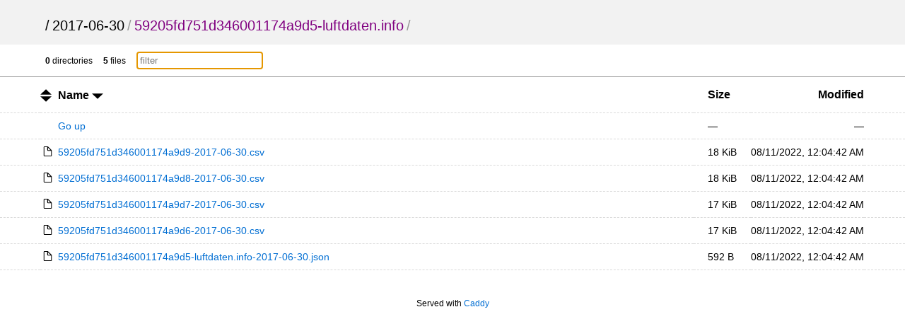

--- FILE ---
content_type: text/html; charset=utf-8
request_url: https://archive.opensensemap.org/2017-06-30/59205fd751d346001174a9d5-luftdaten.info/?sort=name&order=desc
body_size: 5434
content:
<!DOCTYPE html>
<html>
	<head>
		<title>59205fd751d346001174a9d5-luftdaten.info</title>
		<meta charset="utf-8">
		<meta name="viewport" content="width=device-width, initial-scale=1.0">
<style>
* { padding: 0; margin: 0; }

body {
	font-family: sans-serif;
	text-rendering: optimizespeed;
	background-color: #ffffff;
}

a {
	color: #006ed3;
	text-decoration: none;
}

a:hover,
h1 a:hover {
	color: #319cff;
}

a:visited {
	color: #800080;
}

header,
#summary {
	padding-left: 5%;
	padding-right: 5%;
}

th:first-child,
td:first-child {
	width: 5%;
}

th:last-child,
td:last-child {
	width: 5%;
}

header {
	padding-top: 25px;
	padding-bottom: 15px;
	background-color: #f2f2f2;
}

h1 {
	font-size: 20px;
	font-weight: normal;
	white-space: nowrap;
	overflow-x: hidden;
	text-overflow: ellipsis;
	color: #999;
}

h1 a {
	color: #000;
	margin: 0 4px;
}

h1 a:hover {
	text-decoration: underline;
}

h1 a:first-child {
	margin: 0;
}

main {
	display: block;
}

.meta {
	font-size: 12px;
	font-family: Verdana, sans-serif;
	border-bottom: 1px solid #9C9C9C;
	padding-top: 10px;
	padding-bottom: 10px;
}

.meta-item {
	margin-right: 1em;
}

#filter {
	padding: 4px;
	border: 1px solid #CCC;
}

table {
	width: 100%;
	border-collapse: collapse;
}

tr {
	border-bottom: 1px dashed #dadada;
}

tbody tr:hover {
	background-color: #ffffec;
}

th,
td {
	text-align: left;
	padding: 10px 0;
}

th {
	padding-top: 15px;
	padding-bottom: 15px;
	font-size: 16px;
	white-space: nowrap;
}

th a {
	color: black;
}

th svg {
	vertical-align: middle;
}

td {
	white-space: nowrap;
	font-size: 14px;
}

td:nth-child(2) {
	width: 80%;
}

td:nth-child(3),
th:nth-child(3) {
	padding: 0 20px 0 20px;
}

th:nth-child(4),
td:nth-child(4) {
	text-align: right;
}

td:nth-child(2) svg {
	position: absolute;
}

td .name,
td .goup {
	margin-left: 1.75em;
	word-break: break-all;
	overflow-wrap: break-word;
	white-space: pre-wrap;
}

.icon {
	margin-right: 5px;
}

.icon.sort {
	display: inline-block;
	width: 1em;
	height: 1em;
	position: relative;
	top: .2em;
}

.icon.sort .top {
	position: absolute;
	left: 0;
	top: -1px;
}

.icon.sort .bottom {
	position: absolute;
	bottom: -1px;
	left: 0;
}

footer {
	padding: 40px 20px;
	font-size: 12px;
	text-align: center;
}

@media (max-width: 600px) {
	.hideable {
		display: none;
	}

	td:nth-child(2) {
		width: auto;
	}

	th:nth-child(3),
	td:nth-child(3) {
		padding-right: 5%;
		text-align: right;
	}

	h1 {
		color: #000;
	}

	h1 a {
		margin: 0;
	}

	#filter {
		max-width: 100px;
	}
}

@media (prefers-color-scheme: dark) {
	body {
		background-color: #101010;
		color: #dddddd;
	}

	header {
		background-color: #151515;
	}

	tbody tr:hover {
		background-color: #252525;
	}

	header a,
	th a {
		color: #dddddd;
	}

	a {
		color: #5796d1;
		text-decoration: none;
	}

	a:hover,
	h1 a:hover {
		color: #62b2fd;
	}

	tr {
		border-bottom: 1px dashed rgba(255, 255, 255, 0.12);
	}

	#up-arrow,
	#down-arrow {
		fill: #dddddd;
	}

	#filter {
		background-color: #151515;
		color: #ffffff;
		border: 1px solid #212121;
	}

	.meta {
		border-bottom: 1px solid #212121
	}
}
</style>
	</head>
	<body onload='initFilter()'>
		<svg version="1.1" xmlns="http://www.w3.org/2000/svg" xmlns:xlink="http://www.w3.org/1999/xlink" height="0" width="0" style="position: absolute;">
			<defs>
				<!-- Folder -->
				<g id="folder" fill-rule="nonzero" fill="none">
					<path d="M285.22 37.55h-142.6L110.9 0H31.7C14.25 0 0 16.9 0 37.55v75.1h316.92V75.1c0-20.65-14.26-37.55-31.7-37.55z" fill="#FFA000"/>
					<path d="M285.22 36H31.7C14.25 36 0 50.28 0 67.74v158.7c0 17.47 14.26 31.75 31.7 31.75H285.2c17.44 0 31.7-14.3 31.7-31.75V67.75c0-17.47-14.26-31.75-31.7-31.75z" fill="#FFCA28"/>
				</g>
				<g id="folder-shortcut" stroke="none" stroke-width="1" fill="none" fill-rule="evenodd">
					<g id="folder-shortcut-group" fill-rule="nonzero">
						<g id="folder-shortcut-shape">
							<path d="M285.224876,37.5486902 L142.612438,37.5486902 L110.920785,0 L31.6916529,0 C14.2612438,0 0,16.8969106 0,37.5486902 L0,112.646071 L316.916529,112.646071 L316.916529,75.0973805 C316.916529,54.4456008 302.655285,37.5486902 285.224876,37.5486902 Z" id="Shape" fill="#FFA000"></path>
							<path d="M285.224876,36 L31.6916529,36 C14.2612438,36 0,50.2838568 0,67.7419039 L0,226.451424 C0,243.909471 14.2612438,258.193328 31.6916529,258.193328 L285.224876,258.193328 C302.655285,258.193328 316.916529,243.909471 316.916529,226.451424 L316.916529,67.7419039 C316.916529,50.2838568 302.655285,36 285.224876,36 Z" id="Shape" fill="#FFCA28"></path>
						</g>
						<path d="M126.154134,250.559184 C126.850974,251.883673 127.300549,253.006122 127.772602,254.106122 C128.469442,255.206122 128.919016,256.104082 129.638335,257.002041 C130.559962,258.326531 131.728855,259 133.100057,259 C134.493737,259 135.415364,258.55102 136.112204,257.67551 C136.809044,257.002041 137.258619,255.902041 137.258619,254.577551 C137.258619,253.904082 137.258619,252.804082 137.033832,251.457143 C136.786566,249.908163 136.561779,249.032653 136.561779,248.583673 C136.089726,242.814286 135.864939,237.920408 135.864939,233.273469 C135.864939,225.057143 136.786566,217.514286 138.180246,210.846939 C139.798713,204.202041 141.889234,198.634694 144.429328,193.763265 C147.216689,188.869388 150.678411,184.873469 154.836973,181.326531 C158.995535,177.779592 163.626149,174.883673 168.481552,172.661224 C173.336954,170.438776 179.113983,168.665306 185.587852,167.340816 C192.061722,166.218367 198.760378,165.342857 205.481514,164.669388 C212.18017,164.220408 219.598146,163.995918 228.162535,163.995918 L246.055591,163.995918 L246.055591,195.514286 C246.055591,197.736735 246.752431,199.510204 248.370899,201.059184 C250.214153,202.608163 252.079886,203.506122 254.372715,203.506122 C256.463236,203.506122 258.531277,202.608163 260.172223,201.059184 L326.102289,137.797959 C327.720757,136.24898 328.642384,134.47551 328.642384,132.253061 C328.642384,130.030612 327.720757,128.257143 326.102289,126.708163 L260.172223,63.4469388 C258.553756,61.8979592 256.463236,61 254.395194,61 C252.079886,61 250.236632,61.8979592 248.393377,63.4469388 C246.77491,64.9959184 246.07807,66.7693878 246.07807,68.9918367 L246.07807,100.510204 L228.162535,100.510204 C166.863084,100.510204 129.166282,117.167347 115.274437,150.459184 C110.666301,161.54898 108.350993,175.310204 108.350993,191.742857 C108.350993,205.279592 113.903236,223.912245 124.760454,247.438776 C125.00772,248.112245 125.457294,249.010204 126.154134,250.559184 Z" id="Shape" fill="#FFFFFF" transform="translate(218.496689, 160.000000) scale(-1, 1) translate(-218.496689, -160.000000) "></path>
					</g>
				</g>

				<!-- File -->
				<g id="file" stroke="#000" stroke-width="25" fill="#FFF" fill-rule="evenodd" stroke-linecap="round" stroke-linejoin="round">
					<path d="M13 24.12v274.76c0 6.16 5.87 11.12 13.17 11.12H239c7.3 0 13.17-4.96 13.17-11.12V136.15S132.6 13 128.37 13H26.17C18.87 13 13 17.96 13 24.12z"/>
					<path d="M129.37 13L129 113.9c0 10.58 7.26 19.1 16.27 19.1H249L129.37 13z"/>
				</g>
				<g id="file-shortcut" stroke="none" stroke-width="1" fill="none" fill-rule="evenodd">
					<g id="file-shortcut-group" transform="translate(13.000000, 13.000000)">
						<g id="file-shortcut-shape" stroke="#000000" stroke-width="25" fill="#FFFFFF" stroke-linecap="round" stroke-linejoin="round">
							<path d="M0,11.1214886 L0,285.878477 C0,292.039924 5.87498876,296.999983 13.1728373,296.999983 L225.997983,296.999983 C233.295974,296.999983 239.17082,292.039942 239.17082,285.878477 L239.17082,123.145388 C239.17082,123.145388 119.58541,2.84217094e-14 115.369423,2.84217094e-14 L13.1728576,2.84217094e-14 C5.87500907,-1.71479982e-05 0,4.96022995 0,11.1214886 Z" id="rect1171"></path>
							<path d="M116.37005,0 L116,100.904964 C116,111.483663 123.258008,120 132.273377,120 L236,120 L116.37005,0 L116.37005,0 Z" id="rect1794"></path>
						</g>
						<path d="M47.803141,294.093878 C48.4999811,295.177551 48.9495553,296.095918 49.4216083,296.995918 C50.1184484,297.895918 50.5680227,298.630612 51.2873415,299.365306 C52.2089688,300.44898 53.3778619,301 54.7490634,301 C56.1427436,301 57.0643709,300.632653 57.761211,299.916327 C58.4580511,299.365306 58.9076254,298.465306 58.9076254,297.381633 C58.9076254,296.830612 58.9076254,295.930612 58.6828382,294.828571 C58.4355724,293.561224 58.2107852,292.844898 58.2107852,292.477551 C57.7387323,287.757143 57.5139451,283.753061 57.5139451,279.95102 C57.5139451,273.228571 58.4355724,267.057143 59.8292526,261.602041 C61.44772,256.165306 63.5382403,251.610204 66.0783349,247.62449 C68.8656954,243.620408 72.3274172,240.35102 76.4859792,237.44898 C80.6445412,234.546939 85.2751561,232.177551 90.1305582,230.359184 C94.9859603,228.540816 100.76299,227.089796 107.236859,226.006122 C113.710728,225.087755 120.409385,224.371429 127.13052,223.820408 C133.829177,223.453061 141.247152,223.269388 149.811542,223.269388 L167.704598,223.269388 L167.704598,249.057143 C167.704598,250.87551 168.401438,252.326531 170.019905,253.593878 C171.86316,254.861224 173.728893,255.595918 176.021722,255.595918 C178.112242,255.595918 180.180284,254.861224 181.82123,253.593878 L247.751296,201.834694 C249.369763,200.567347 250.291391,199.116327 250.291391,197.297959 C250.291391,195.479592 249.369763,194.028571 247.751296,192.761224 L181.82123,141.002041 C180.202763,139.734694 178.112242,139 176.044201,139 C173.728893,139 171.885639,139.734694 170.042384,141.002041 C168.423917,142.269388 167.727077,143.720408 167.727077,145.538776 L167.727077,171.326531 L149.811542,171.326531 C88.5120908,171.326531 50.8152886,184.955102 36.9234437,212.193878 C32.3153075,221.267347 30,232.526531 30,245.971429 C30,257.046939 35.5522422,272.291837 46.4094607,291.540816 C46.6567266,292.091837 47.1063009,292.826531 47.803141,294.093878 Z" id="Shape-Copy" fill="#000000" fill-rule="nonzero" transform="translate(140.145695, 220.000000) scale(-1, 1) translate(-140.145695, -220.000000) "></path>
					</g>
				</g>

				<!-- Up arrow -->
				<g id="up-arrow" transform="translate(-279.22 -208.12)">
					<path transform="matrix(.22413 0 0 .12089 335.67 164.35)" stroke-width="0" d="m-194.17 412.01h-28.827-28.827l14.414-24.965 14.414-24.965 14.414 24.965z"/>
				</g>

				<!-- Down arrow -->
				<g id="down-arrow" transform="translate(-279.22 -208.12)">
					<path transform="matrix(.22413 0 0 -.12089 335.67 257.93)" stroke-width="0" d="m-194.17 412.01h-28.827-28.827l14.414-24.965 14.414-24.965 14.414 24.965z"/>
				</g>
			</defs>
		</svg>

		<header>
			<h1>
				<a href="../../">/</a><a href="../">2017-06-30</a>/<a href="">59205fd751d346001174a9d5-luftdaten.info</a>/
			</h1>
		</header>
		<main>
			<div class="meta">
				<div id="summary">
					<span class="meta-item"><b>0</b> directories</span>
					<span class="meta-item"><b>5</b> files</span>
					<span class="meta-item"><input type="text" placeholder="filter" id="filter" onkeyup='filter()'></span>
				</div>
			</div>
			<div class="listing">
				<table aria-describedby="summary">
					<thead>
					<tr>
						<th></th>
						<th>
							<a href="?sort=namedirfirst&order=asc" class="icon sort"><svg class="top" width="1em" height=".5em" version="1.1" viewBox="0 0 12.922194 6.0358899"><use xlink:href="#up-arrow"></use></svg><svg class="bottom" width="1em" height=".5em" version="1.1" viewBox="0 0 12.922194 6.0358899"><use xlink:href="#down-arrow"></use></svg></a>
							<a href="?sort=name&order=asc">Name <svg width="1em" height=".5em" version="1.1" viewBox="0 0 12.922194 6.0358899"><use xlink:href="#down-arrow"></use></svg></a>
						</th>
						<th>
							<a href="?sort=size&order=asc">Size</a>
						</th>
						<th class="hideable">
							<a href="?sort=time&order=asc">Modified</a>
						</th>
						<th class="hideable"></th>
					</tr>
					</thead>
					<tbody>
					<tr>
						<td></td>
						<td>
							<a href="..">
								<span class="goup">Go up</span>
							</a>
						</td>
						<td>&mdash;</td>
						<td class="hideable">&mdash;</td>
						<td class="hideable"></td>
					</tr>
					<tr class="file">
						<td></td>
						<td>
							<a href="./59205fd751d346001174a9d9-2017-06-30.csv">
								<svg width="1.5em" height="1em" version="1.1" viewBox="0 0 265 323"><use xlink:href="#file"></use></svg>
								<span class="name">59205fd751d346001174a9d9-2017-06-30.csv</span>
							</a>
						</td>
						<td data-order="17903">18 KiB</td>
						<td class="hideable"><time datetime="2022-08-11T00:04:42Z">08/11/2022 12:04:42 AM +00:00</time></td>
						<td class="hideable"></td>
					</tr>
					<tr class="file">
						<td></td>
						<td>
							<a href="./59205fd751d346001174a9d8-2017-06-30.csv">
								<svg width="1.5em" height="1em" version="1.1" viewBox="0 0 265 323"><use xlink:href="#file"></use></svg>
								<span class="name">59205fd751d346001174a9d8-2017-06-30.csv</span>
							</a>
						</td>
						<td data-order="17903">18 KiB</td>
						<td class="hideable"><time datetime="2022-08-11T00:04:42Z">08/11/2022 12:04:42 AM +00:00</time></td>
						<td class="hideable"></td>
					</tr>
					<tr class="file">
						<td></td>
						<td>
							<a href="./59205fd751d346001174a9d7-2017-06-30.csv">
								<svg width="1.5em" height="1em" version="1.1" viewBox="0 0 265 323"><use xlink:href="#file"></use></svg>
								<span class="name">59205fd751d346001174a9d7-2017-06-30.csv</span>
							</a>
						</td>
						<td data-order="17326">17 KiB</td>
						<td class="hideable"><time datetime="2022-08-11T00:04:42Z">08/11/2022 12:04:42 AM +00:00</time></td>
						<td class="hideable"></td>
					</tr>
					<tr class="file">
						<td></td>
						<td>
							<a href="./59205fd751d346001174a9d6-2017-06-30.csv">
								<svg width="1.5em" height="1em" version="1.1" viewBox="0 0 265 323"><use xlink:href="#file"></use></svg>
								<span class="name">59205fd751d346001174a9d6-2017-06-30.csv</span>
							</a>
						</td>
						<td data-order="17407">17 KiB</td>
						<td class="hideable"><time datetime="2022-08-11T00:04:42Z">08/11/2022 12:04:42 AM +00:00</time></td>
						<td class="hideable"></td>
					</tr>
					<tr class="file">
						<td></td>
						<td>
							<a href="./59205fd751d346001174a9d5-luftdaten.info-2017-06-30.json">
								<svg width="1.5em" height="1em" version="1.1" viewBox="0 0 265 323"><use xlink:href="#file"></use></svg>
								<span class="name">59205fd751d346001174a9d5-luftdaten.info-2017-06-30.json</span>
							</a>
						</td>
						<td data-order="592">592 B</td>
						<td class="hideable"><time datetime="2022-08-11T00:04:42Z">08/11/2022 12:04:42 AM +00:00</time></td>
						<td class="hideable"></td>
					</tr>
					</tbody>
				</table>
			</div>
		</main>
		<footer>
			Served with <a rel="noopener noreferrer" href="https://caddyserver.com">Caddy</a>
		</footer>
		<script>
			var filterEl = document.getElementById('filter');
			filterEl.focus({ preventScroll: true });

			function initFilter() {
				if (!filterEl.value) {
					var filterParam = new URL(window.location.href).searchParams.get('filter');
					if (filterParam) {
						filterEl.value = filterParam;
					}
				}
				filter();
			}

			function filter() {
				var q = filterEl.value.trim().toLowerCase();
				var elems = document.querySelectorAll('tr.file');
				elems.forEach(function(el) {
					if (!q) {
						el.style.display = '';
						return;
					}
					var nameEl = el.querySelector('.name');
					var nameVal = nameEl.textContent.trim().toLowerCase();
					if (nameVal.indexOf(q) !== -1) {
						el.style.display = '';
					} else {
						el.style.display = 'none';
					}
				});
			}

			function localizeDatetime(e, index, ar) {
				if (e.textContent === undefined) {
					return;
				}
				var d = new Date(e.getAttribute('datetime'));
				if (isNaN(d)) {
					d = new Date(e.textContent);
					if (isNaN(d)) {
						return;
					}
				}
				e.textContent = d.toLocaleString([], {day: "2-digit", month: "2-digit", year: "numeric", hour: "2-digit", minute: "2-digit", second: "2-digit"});
			}
			var timeList = Array.prototype.slice.call(document.getElementsByTagName("time"));
			timeList.forEach(localizeDatetime);
		</script>
	</body>
</html>
